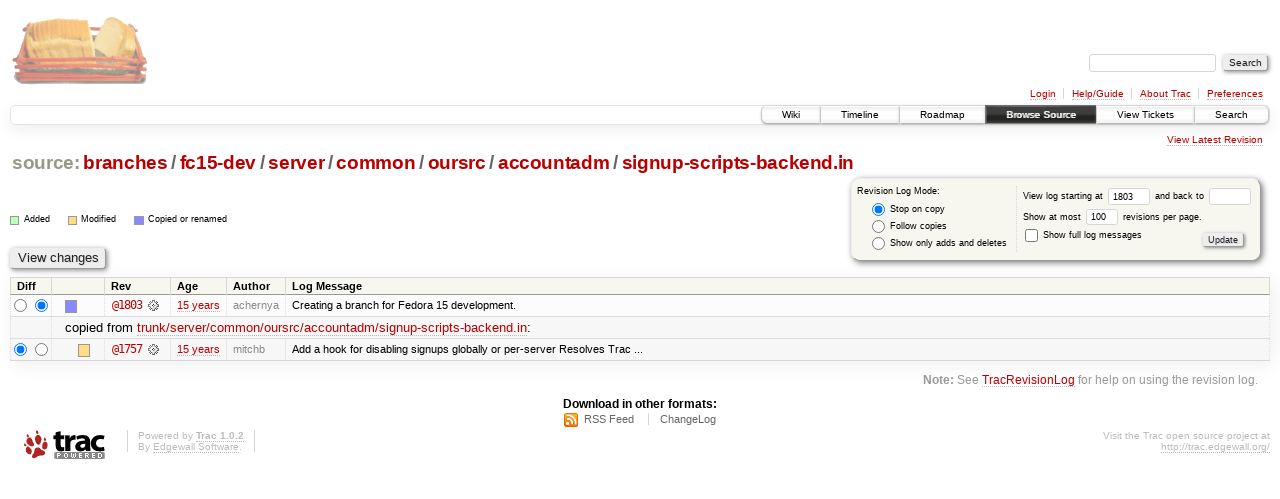

--- FILE ---
content_type: text/html;charset=utf-8
request_url: https://scripts.mit.edu/trac/log/branches/fc15-dev/server/common/oursrc/accountadm/signup-scripts-backend.in?rev=1803
body_size: 13262
content:
<!DOCTYPE html PUBLIC "-//W3C//DTD XHTML 1.0 Strict//EN" "http://www.w3.org/TR/xhtml1/DTD/xhtml1-strict.dtd">
<html xmlns="http://www.w3.org/1999/xhtml">
  
  


  <head>
    <title>
      branches/fc15-dev/server/common/oursrc/accountadm/signup-scripts-backend.in (log) – scripts.mit.edu
    </title>
      <meta http-equiv="Content-Type" content="text/html; charset=UTF-8" />
      <meta http-equiv="X-UA-Compatible" content="IE=edge" />
    <!--[if IE]><script type="text/javascript">
      if (/^#__msie303:/.test(window.location.hash))
        window.location.replace(window.location.hash.replace(/^#__msie303:/, '#'));
    </script><![endif]-->
        <link rel="search" href="/trac/search" />
        <link rel="help" href="/trac/wiki/TracGuide" />
        <link rel="alternate" href="/trac/log/branches/fc15-dev/server/common/oursrc/accountadm/signup-scripts-backend.in?format=rss&amp;rev=1803&amp;limit=100&amp;mode=stop_on_copy" type="application/rss+xml" class="rss" title="RSS Feed" /><link rel="alternate" href="/trac/log/branches/fc15-dev/server/common/oursrc/accountadm/signup-scripts-backend.in?format=changelog&amp;rev=1803&amp;limit=100&amp;mode=stop_on_copy" type="text/plain" title="ChangeLog" />
        <link rel="up" href="/trac/browser/branches/fc15-dev/server/common/oursrc/accountadm?rev=1803" title="Parent directory" />
        <link rel="start" href="/trac/wiki" />
        <link rel="stylesheet" href="/trac/chrome/common/css/trac.css" type="text/css" /><link rel="stylesheet" href="/trac/chrome/common/css/diff.css" type="text/css" /><link rel="stylesheet" href="/trac/chrome/common/css/browser.css" type="text/css" />
        <link rel="shortcut icon" href="/trac/chrome/common/trac.ico" type="image/x-icon" />
        <link rel="icon" href="/trac/chrome/common/trac.ico" type="image/x-icon" />
      <link type="application/opensearchdescription+xml" rel="search" href="/trac/search/opensearch" title="Search scripts.mit.edu" />
      <script type="text/javascript" charset="utf-8" src="/trac/chrome/common/js/jquery.js"></script>
      <script type="text/javascript" charset="utf-8" src="/trac/chrome/common/js/babel.js"></script>
      <script type="text/javascript" charset="utf-8" src="/trac/chrome/common/js/trac.js"></script>
      <script type="text/javascript" charset="utf-8" src="/trac/chrome/common/js/search.js"></script>
    <script type="text/javascript">
      jQuery(document).ready(function($) {
        $(".trac-autofocus").focus();
        $(".trac-target-new").attr("target", "_blank");
        setTimeout(function() { $(".trac-scroll").scrollToTop() }, 1);
        $(".trac-disable-on-submit").disableOnSubmit();
      });
    </script>
  </head>
  <body>
    <div id="banner">
      <div id="header">
        <a id="logo" href="http://scripts.mit.edu/trac/"><img src="/trac/chrome/site/scripts.png" alt="" /></a>
      </div>
      <form id="search" action="/trac/search" method="get">
        <div>
          <label for="proj-search">Search:</label>
          <input type="text" id="proj-search" name="q" size="18" value="" />
          <input type="submit" value="Search" />
        </div>
      </form>
      <div id="metanav" class="nav">
    <ul>
      <li class="first"><a href="/trac/login">Login</a></li><li><a href="/trac/wiki/TracGuide">Help/Guide</a></li><li><a href="/trac/about">About Trac</a></li><li class="last"><a href="/trac/prefs">Preferences</a></li>
    </ul>
  </div>
    </div>
    <div id="mainnav" class="nav">
    <ul>
      <li class="first"><a href="/trac/wiki">Wiki</a></li><li><a href="/trac/timeline">Timeline</a></li><li><a href="/trac/roadmap">Roadmap</a></li><li class="active"><a href="/trac/browser">Browse Source</a></li><li><a href="/trac/query">View Tickets</a></li><li class="last"><a href="/trac/search">Search</a></li>
    </ul>
  </div>
    <div id="main">
      <div id="ctxtnav" class="nav">
        <h2>Context Navigation</h2>
        <ul>
          <li class="last first"><a href="/trac/browser/branches/fc15-dev/server/common/oursrc/accountadm/signup-scripts-backend.in">View Latest Revision</a></li>
        </ul>
        <hr />
      </div>
    <div id="content" class="log">
      <h1>
<a class="pathentry first" href="/trac/browser?rev=1803" title="Go to repository root">source:</a>
<a class="pathentry" href="/trac/browser/branches?rev=1803" title="View branches">branches</a><span class="pathentry sep">/</span><a class="pathentry" href="/trac/browser/branches/fc15-dev?rev=1803" title="View fc15-dev">fc15-dev</a><span class="pathentry sep">/</span><a class="pathentry" href="/trac/browser/branches/fc15-dev/server?rev=1803" title="View server">server</a><span class="pathentry sep">/</span><a class="pathentry" href="/trac/browser/branches/fc15-dev/server/common?rev=1803" title="View common">common</a><span class="pathentry sep">/</span><a class="pathentry" href="/trac/browser/branches/fc15-dev/server/common/oursrc?rev=1803" title="View oursrc">oursrc</a><span class="pathentry sep">/</span><a class="pathentry" href="/trac/browser/branches/fc15-dev/server/common/oursrc/accountadm?rev=1803" title="View accountadm">accountadm</a><span class="pathentry sep">/</span><a class="pathentry" href="/trac/browser/branches/fc15-dev/server/common/oursrc/accountadm/signup-scripts-backend.in?rev=1803" title="View signup-scripts-backend.in">signup-scripts-backend.in</a>
<br style="clear: both" />
</h1>
      <form id="prefs" action="" method="get">
        <div>
          <input type="hidden" name="action" value="stop_on_copy" />
          <div class="choice">
            <fieldset>
              <legend>Revision Log Mode:</legend>
              <label>
                <input type="radio" id="stop_on_copy" name="mode" value="stop_on_copy" checked="checked" />
                Stop on copy
              </label>
              <label>
                <input type="radio" id="follow_copy" name="mode" value="follow_copy" />
                Follow copies
              </label>
              <label>
                <input type="radio" id="path_history" name="mode" value="path_history" />
                Show only adds and deletes
              </label>
            </fieldset>
          </div>
          <label>
              View log starting at
              <input type="text" id="rev" name="rev" value="1803" size="5" />
            </label>
            <label>
              and back to
              <input type="text" id="stop_rev" name="stop_rev" size="5" />
            </label><br />
          <label>
              Show at most
              <input type="text" id="limit" name="limit" value="100" size="3" maxlength="3" />
              revisions per page.
            </label><br />
          <label>
            <input type="checkbox" id="verbose" name="verbose" />
            Show full log messages
          </label>
        </div>
        <div class="buttons">
          <input type="submit" value="Update" />
        </div>
      </form>
      <div class="diff">
        <div class="legend" id="file-legend">
          <h3>Legend:</h3>
          <dl>
            <dt class="add"></dt><dd>Added</dd>
            <dt class="mod"></dt><dd>Modified</dd>
            <dt class="cp"></dt><dd>Copied or renamed</dd>
          </dl>
        </div>
      </div>
      <form class="printableform" action="/trac/changeset" method="get">
        <div class="buttons">
          <input type="hidden" name="reponame" />
          <input type="submit" value="View changes" title="Diff from Old Revision to New Revision (as selected in the Diff column)" />
        </div>
        <table class="listing chglist">
          <thead>
            <tr>
              <th class="diff" title="Old / New">Diff</th>
              <th class="change"></th>
              <th class="rev">Rev</th>
              <th class="age">Age</th>
              <th class="author">Author</th>
              <th class="summary">Log Message</th>
            </tr>
          </thead>
          <tbody>
                <tr class="even">
                  <td class="diff">
                    <input type="radio" name="old" value="1803@branches/fc15-dev/server/common/oursrc/accountadm/signup-scripts-backend.in" title="From [1803]" />
                    <input type="radio" name="new" value="1803@branches/fc15-dev/server/common/oursrc/accountadm/signup-scripts-backend.in" checked="checked" title="To [1803]" />
                  </td>
                    <td class="change" style="padding-left: 1em">
                      <a href="/trac/log/branches/fc15-dev/server/common/oursrc/accountadm/signup-scripts-backend.in?rev=1803" title="View log starting at this revision">
                        <span class="copy"></span>
                        <span class="comment">(copy)</span>
                      </a>
                    </td>
                    <td class="rev">
                      <a href="/trac/browser/branches/fc15-dev/server/common/oursrc/accountadm/signup-scripts-backend.in?rev=1803" title="Browse at revision 1803">
                        @1803</a>
                        <a class="chgset" href="/trac/changeset/1803/branches/fc15-dev/server/common/oursrc/accountadm/signup-scripts-backend.in" title="View changeset [1803] restricted to branches/fc15-dev/server/common/oursrc/accountadm/signup-scripts-backend.in"> </a>
                    </td>
                    <td class="age"><a class="timeline" href="/trac/timeline?from=2011-04-15T21%3A18%3A39-04%3A00&amp;precision=second" title="See timeline at Apr 15, 2011, 9:18:39 PM">15 years</a></td>
                    <td class="author">achernya</td>
                    <td class="summary">
                      Creating a branch for Fedora 15 development.
                    </td>
                </tr>
                <tr class="odd">
                  <td></td>
                  <td class="copyfrom_path" colspan="6" style="padding-left: 1em">
                    copied from <a href="/trac/browser/trunk/server/common/oursrc/accountadm/signup-scripts-backend.in?rev=1757">trunk/server/common/oursrc/accountadm/signup-scripts-backend.in</a>:
                  </td>
                </tr>
                <tr class="odd">
                  <td class="diff">
                    <input type="radio" name="old" value="1757@trunk/server/common/oursrc/accountadm/signup-scripts-backend.in" checked="checked" title="From [1757]" />
                    <input type="radio" name="new" value="1757@trunk/server/common/oursrc/accountadm/signup-scripts-backend.in" title="To [1757]" />
                  </td>
                    <td class="change" style="padding-left: 2em">
                      <a href="/trac/log/trunk/server/common/oursrc/accountadm/signup-scripts-backend.in?rev=1757" title="View log starting at this revision">
                        <span class="edit"></span>
                        <span class="comment">(edit)</span>
                      </a>
                    </td>
                    <td class="rev">
                      <a href="/trac/browser/trunk/server/common/oursrc/accountadm/signup-scripts-backend.in?rev=1757" title="Browse at revision 1757">
                        @1757</a>
                        <a class="chgset" href="/trac/changeset/1757/trunk/server/common/oursrc/accountadm/signup-scripts-backend.in" title="View changeset [1757] restricted to trunk/server/common/oursrc/accountadm/signup-scripts-backend.in"> </a>
                    </td>
                    <td class="age"><a class="timeline" href="/trac/timeline?from=2010-12-15T01%3A30%3A41-05%3A00&amp;precision=second" title="See timeline at Dec 15, 2010, 1:30:41 AM">15 years</a></td>
                    <td class="author">mitchb</td>
                    <td class="summary">
                      Add a hook for disabling signups globally or per-server
Resolves Trac ...
                    </td>
                </tr>
          </tbody>
        </table>
      </form>
      <div id="help"><strong>Note:</strong> See <a href="/trac/wiki/TracRevisionLog">TracRevisionLog</a>
        for help on using the revision log.</div>
    </div>
    <div id="altlinks">
      <h3>Download in other formats:</h3>
      <ul>
        <li class="first">
          <a rel="nofollow" href="/trac/log/branches/fc15-dev/server/common/oursrc/accountadm/signup-scripts-backend.in?format=rss&amp;rev=1803&amp;limit=100&amp;mode=stop_on_copy" class="rss">RSS Feed</a>
        </li><li class="last">
          <a rel="nofollow" href="/trac/log/branches/fc15-dev/server/common/oursrc/accountadm/signup-scripts-backend.in?format=changelog&amp;rev=1803&amp;limit=100&amp;mode=stop_on_copy">ChangeLog</a>
        </li>
      </ul>
    </div>
    </div>
    <div id="footer" lang="en" xml:lang="en"><hr />
      <a id="tracpowered" href="http://trac.edgewall.org/"><img src="/trac/chrome/common/trac_logo_mini.png" height="30" width="107" alt="Trac Powered" /></a>
      <p class="left">Powered by <a href="/trac/about"><strong>Trac 1.0.2</strong></a><br />
        By <a href="http://www.edgewall.org/">Edgewall Software</a>.</p>
      <p class="right">Visit the Trac open source project at<br /><a href="http://trac.edgewall.org/">http://trac.edgewall.org/</a></p>
    </div>
  </body>
</html>